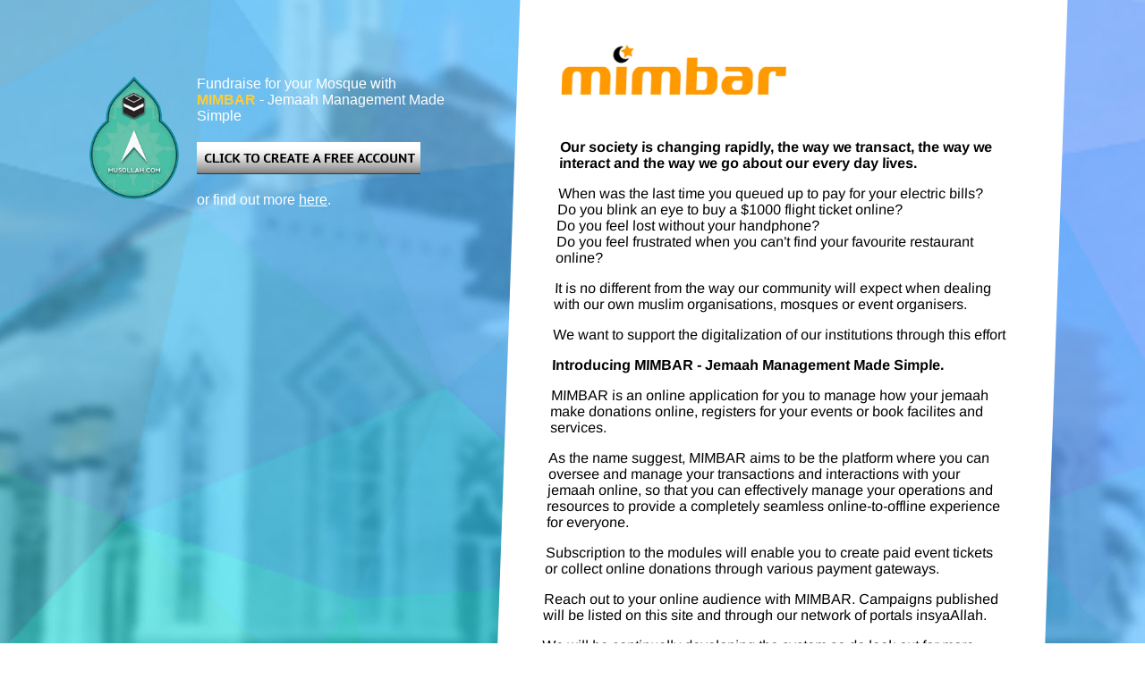

--- FILE ---
content_type: text/html
request_url: https://musollah.com/mimbar/
body_size: 1549
content:
<html>
<head><title>Fundraise - Musollah.com</title>
<script src="//use.typekit.net/ywy4yzn.js"></script>
<style>
body{padding:0px;margin:0px;font-family:"tondo",sans-serif}
#header{background:url("musollah-bg.jpg") no-repeat;background-size:cover;background-position:left top;padding:30px;}
#logo{width:100px;float:left;margin-right:20px; height:200px}
#logo img{width:100%}
#calltoaction{width:400px;margin:30px 0px}
#calltoaction a{color:#fff}
#announcement{color:#fff;max-width:90%;margin:30px auto}
#actionbutton img{width:250px;margin:20px 0px 20px}
#message{max-width:60%;margin:30px auto;color:#000}
#mimbarlogo{margin-bottom:50px}
#mimbarlogo img{width:250px}
@media only screen and (min-width: 1200px) {
  #header{height:100%;}
  #message {
    position:absolute;
    width:40%;
    top:0px;
    right:100px;
    margin:0px;
    padding:50px 50px 0px;
    background:#fff;
    height:100%;
overflow:auto;
transform: skew(-2deg);
  }
  #announcement{width:60%;position:absolute;top:0px;left:100px;margin-top:55px}
  #logo{margin-top:30px}
}
</style>
</head>
<body>
<div id="header">
<div id="announcement">
<div id="logo"><img src="logo.png"></div>
<div id="calltoaction">
<span>Fundraise for your Mosque with <span style="color:#ffcc33;font-weight:bold">MIMBAR</span> - Jemaah Management Made Simple</span>
<div id="actionbutton"><a href="https://mimbar.app/register"><img src="account.png"></a></div>
<div id="login">or find out more <a href="https://mimbar.app">here</a>.</div>
</div>
</div>
</div>
<div id="message">
<div id="mimbarlogo"><img src="mimbar.png"></div>
<p><b>Our society is changing rapidly, the way we transact, the way we interact and the way we go about our every day lives.</b></p>
<p>When was the last time you queued up to pay for your electric bills?
<br />
Do you blink an eye to buy a $1000 flight ticket online?<br />
Do you feel lost without your handphone?<br />
Do you feel frustrated when you can't find your favourite restaurant online?<br />
</p>
<p>It is no different from the way our community will expect when dealing with our own muslim organisations, 
mosques or event organisers.</p>
<p>We want to support the digitalization of our institutions through this effort</p>
<p> </p>
<p><b>Introducing MIMBAR - Jemaah Management Made Simple.</b></p>
<p>MIMBAR is an online application for you to manage how your jemaah make donations online, registers for your events or book facilites and services.</p><p>As the name suggest, MIMBAR aims to be the platform where you can oversee and manage your transactions and interactions with your jemaah online, so that you can effectively manage your operations and resources to provide a completely seamless online-to-offline experience for everyone.</p>
<p>Subscription to the modules will enable you to create paid event tickets 
or collect online donations through various payment gateways.</p>
<p>Reach out to your online audience with MIMBAR. 
Campaigns published will be listed on this site and through our network of portals insyaAllah.
</p>
<p>We will be continually developing the system so do look out for more and feel free to share with us your feedback so that we can improve it for the benefit of all.</p>
</p>
<p><i>Sincerely,<br>
Team Musollah.com / IslamicEvents
</i>
</p>
</div>
</body>
</html>
